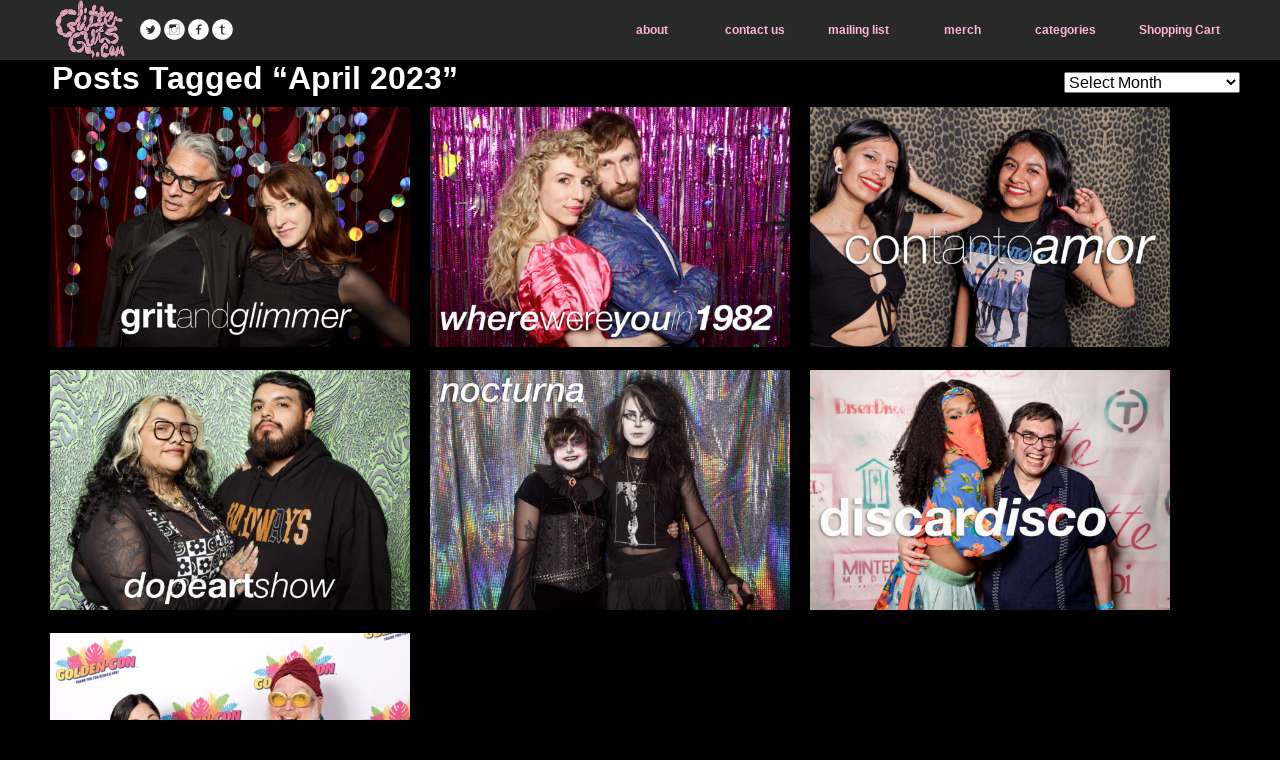

--- FILE ---
content_type: text/css
request_url: https://www.glitterguts.com/wordpress/wp-content/themes/gg_de/style.css
body_size: 0
content:
/*
Theme Name: Dazzling Entrails
Theme URI: http://glitterguts.com
Description: Glitter Guts Theme
Version: 1.0
Author: Moe Martinez
Author URI: http://moemartinez.com/

*/

/* Normalize for Browsers*/
@import url("assets/css/normalize.css");
@import url("assets/css/gg_de.css");





--- FILE ---
content_type: text/css
request_url: https://www.glitterguts.com/wordpress/wp-content/themes/gg_de/assets/css/gg_de.css
body_size: 3306
content:
/* mixins */
@font-face {
  font-family: 'Mono Social Icons Font';
  src: url('../font/monosocial/MonoSocialIconsFont-1.10.eot');
  src: url('../font/monosocial/MonoSocialIconsFont-1.10.eot?#iefix') format('embedded-opentype'), url('../font/monosocial/MonoSocialIconsFont-1.10.woff') format('woff'), url('../font/monosocial/MonoSocialIconsFont-1.10.ttf') format('truetype'), url('../font/monosocial/MonoSocialIconsFont-1.10.svg#MonoSocialIconsFont') format('svg');
  src: url('../font/monosocial/MonoSocialIconsFont-1.10.ttf') format('truetype');
  font-weight: normal;
  font-style: normal; }

.nobr br {
  display: none; }

.nobr p {
  margin: 0;
  padding: 0;
  width: 100%; }

.symbol, a.symbol:before {
  font-family: 'Mono Social Icons Font';
  -webkit-text-rendering: optimizeLegibility;
  -moz-text-rendering: optimizeLegibility;
  -ms-text-rendering: optimizeLegibility;
  -o-text-rendering: optimizeLegibility;
  text-rendering: optimizeLegibility;
  -webkit-font-smoothing: antialiased;
  -moz-font-smoothing: antialiased;
  -ms-font-smoothing: antialiased;
  -o-font-smoothing: antialiased;
  font-smoothing: antialiased;
  -ms-font-feature-settings: "liga" 1; }

a.symbol:before {
  content: attr(title);
  margin-right: 0.3em;
  font-size: 130%; }

.social-icons a b.symbol {
  font-size: 1.5em; }

.social-icons a span {
  display: none;
  /* body */ }

body {
  margin: 0;
  padding: 0;
  font-size: 12pt;
  font-family: Arial, Helvetica, sans-serif;
  font-weight: normal;
  color: #fff;
  background-color: #000;
  height: 100%; }

::selection {
  background: #ff80bf; }

::-moz-selection {
  background: #ffe6f2; }

a {
  text-decoration: none;
  color: #ffb3d9;
  font-weight: bold; }

a:hover {
  color: #ff4da6; }

.maxed {
  width: 100%;
  max-width: 1200px;
  margin: 0 auto; }

.display-none {
  display: none; }

#main-container {
  width: 100%;
  margin: 0;
  padding: 0;
  overflow: auto; }

p {
  width: 96%;
  overflow: auto;
  padding: 0 4px; }

header#mast {
  position: absolute;
  min-height: 60px;
  width: 100%;
  overflow: visible;
  z-index: 99999;
  background: rgba(102, 102, 102, .40); }
  header#mast h1 {
    display: inline-block;
    margin: 0;
    float: left; }
    header#mast h1 a {
      display: block;
      width: 100px;
      height: 60px;
      text-indent: -9999px;
      background: url('../images/guts_logo.png');
      background-position: center center;
      background-size: 70px;
      background-repeat: no-repeat; }
  header#mast div#logo-links {
    display: inline-block;
    float: left;
    height: 60px; }
    header#mast div#logo-links .social-icons {
      height: 34px;
      margin-top: 15px; }
      header#mast div#logo-links .social-icons a {
        color: #fff; }
        header#mast div#logo-links .social-icons a:hover {
          color: #ffb3d9; }
  header#mast nav#main-nav {
    float: right;
    position: relative;
    margin-top: 6px;
    font-size: 75%;
    z-index: 99999; }
    header#mast nav#main-nav ul {
      text-align: center;
      padding: 0;
      list-style-type: none; }
      header#mast nav#main-nav ul li {
        position: relative;
        display: inline-block;
        min-width: 100px;
        text-indent: none; }
        header#mast nav#main-nav ul li:hover {
          background-color: #1a1a1a; }
        header#mast nav#main-nav ul li a {
          display: inline-block;
          padding: 5px 20px; }
        header#mast nav#main-nav ul li ul {
          display: none;
          position: absolute;
          width: 100%;
          background-color: #1a1a1a;
          padding: 0;
          list-style-type: none; }
          header#mast nav#main-nav ul li ul.show {
            display: block; }
          header#mast nav#main-nav ul li ul li a {
            display: inline-block;
            padding: 15px 5px; }

.nav-button {
  display: none;
  position: absolute;
  top: 20px;
  right: 10px; }
  .nav-button .nav-select {
    display: block;
    width: 20px;
    height: 20px;
    background: url('../svg/nav.svg');
    background-position: center center;
    background-size: 18px;
    background-repeat: no-repeat; }

body > footer {
  width: 100%;
  overflow: auto; }
  body > footer .copyright {
    font-size: 60%;
    text-align: center; }
  body > footer .m-i-c {
    background: url('../images/made-in-chicago-icon-bw.png');
    background-size: 20px;
    background-repeat: no-repeat;
    background-position: left center;
    height: 20px;
    line-height: 20px;
    padding-left: 24px;
    display: inline-block; }
  body > footer .m-i-c:hover {
    background: url('../images/made-in-chicago-icon.png');
    background-size: 20px;
    background-repeat: no-repeat;
    background-position: left center;
    height: 20px;
    line-height: 20px;
    padding-left: 24px;
    display: inline-block; }
  body > footer ul.footer-menu {
    display: block;
    position: relative;
    text-align: center;
    list-style: none;
    width: 100%;
    height: auto;
    margin: 0;
    padding: 0;
    overflow: auto; }
    body > footer ul.footer-menu li {
      width: 25%;
      float: left;
      text-indent: none; }
      body > footer ul.footer-menu li ul {
        list-style: none;
        margin: 0;
        padding: 0; }
        body > footer ul.footer-menu li ul li {
          float: none;
          text-indent: none;
          width: 100%; }

#landing-page {
  width: 100%;
  overflow: auto; }
  #landing-page > .maxed article section > p {
    margin: 0;
    padding: 0; }
  #landing-page > .maxed article section > br {
    display: none; }
  #landing-page #landing-search {
    height: 75px;
    padding: 20px 10px;
    background-color: #ffb3d9; }
    #landing-page #landing-search .landing-search-form-container {
      height: 37px;
      margin-top: 19px; }
      #landing-page #landing-search .landing-search-form-container form {
        font-size: 1.4em;
        float: right; }
        #landing-page #landing-search .landing-search-form-container form input {
          background-color: #ffcce6;
          color: #fff;
          border: 1px solid #ff4da6;
          padding: 4px;
          width: 175px; }
        #landing-page #landing-search .landing-search-form-container form input[type="submit"] {
          width: auto;
          background-color: #ff4da6;
          background: -webkit-gradient(linear, left top, left bottom, color-stop(0.05, #ff4da6), color-stop(1, #ff80bf));
          background: -moz-linear-gradient(center top, #ff4da6 5%, #ff80bf 100%);
          filter: progid:DXImageTransform.Microsoft.gradient(startColorstr='$color', endColorstr='lighten($color, 10%)');
          background-color: #ff4da6;
          border: 1px solid #ff4da6;
          color: #fff; }
          #landing-page #landing-search .landing-search-form-container form input[type="submit"]:hover {
            background-color: #ff4da6;
            background: -webkit-gradient(linear, left top, left bottom, color-stop(0.05, #ff80bf), color-stop(1, #ff4da6));
            background: -moz-linear-gradient(center top, #ff80bf 5%, #ff4da6 100%);
            filter: progid:DXImageTransform.Microsoft.gradient(startColorstr='lighten($color, 10%)', endColorstr='$color');
            background-color: #ff4da6;
            /* social fonts */
            color: #fff; }
  #landing-page a img {
    display: block;
    width: 100%;
    height: auto; }
  #landing-page .one, #landing-page .two, #landing-page .three, #landing-page .four {
    display: block;
    float: left;
    padding: 0;
    margin: 0;
    border: 0; }
  #landing-page .one {
    width: 100%; }
  #landing-page .two {
    width: 50%; }
  #landing-page .three {
    width: 33.33333%; }
  #landing-page .four {
    width: 25%; }
  #landing-page .landing-body-menu {
    margin: 0;
    padding: 0; }
    #landing-page .landing-body-menu br {
      display: none; }
  #landing-page .home-mission-statement {
    border: 0;
    padding: 20px;
    max-width: 100%;
    margin: 0 auto;
    background-color: rgba(128, 128, 128, 100); }
  #landing-page .archive-image-link {
    position: relative;
    overflow: hidden; }
    #landing-page .archive-image-link.Archive {
      height: 200px; }
    #landing-page .archive-image-link a h2 {
      z-index: 5;
      height: 200px;
      padding: 0;
      display: block;
      font-size: 3.5em;
      line-height: 200px;
      text-indent: 2%;
      background-color: rgba(0, 0, 0, .50);
      margin: 0; }
      #landing-page .archive-image-link a:hover h2 {
        background-color: rgba(0, 0, 0, .25); }
      #landing-page .archive-image-link a img {
        position: absolute;
        top: -100%;
        width: 100%;
        z-index: -5; }
  #landing-page .home-bar h2 {
    text-align: right;
    padding-right: 2%; }
    #landing-page .home-bar h2 a {
      text-decoration: none;
      color: inherit; }

.close-box {
  position: relative; }
  .close-box .close-box-button {
    position: absolute;
    top: 0;
    right: 0;
    padding: 3px 8px;
    background: white;
    color: #000;
    cursor: pointer; }
    .close-box .close-box-button:hover {
      background: #000;
      color: white; }

.slider-featured {
  position: relative;
  width: 100%;
  overflow: hidden; }
  .slider-featured ul {
    list-style: none;
    margin: 0;
    padding: 0;
    position: relative;
    width: 100%; }
    .slider-featured ul li {
      float: left;
      width: 100%;
      height: auto;
      display: none; }
    .slider-featured ul li a {
      display: block;
      width: 100%;
      height: auto;
      text-decoration: none;
      border: 0;
      margin: 0;
      padding: 0; }
    .slider-featured ul li a:active {
      text-decoration: none;
      border: 0; }
  .slider-featured .pager {
    position: absolute;
    bottom: 0;
    width: 100%;
    text-align: center; }
    .slider-featured .pager a {
      display: inline-block;
      font-size: 3em;
      margin: 0 5px; }
    .slider-featured .pager a.selected {
      color: #ff4da6; }

article footer p {
  font-size: 0.75em;
  padding: 4px;
  border: 1px solid #333;
  background-color: #1a1a1a; }
  article .postnav {
    width: 100%;
    overflow: auto; }

#comments {
  padding: 4px; }
  #comments form textarea {
    width: 98%; }
    #comments form label {
      display: block;
      padding: 4px 0px; }
    #comments form input[type='text'] {
      display: block;
      width: 300px;
      padding: 8px; }
    #comments form input[type='text'], #comments form textarea {
      background-color: #262626;
      color: #d9d9d9;
      border: 0; }
    #comments form #submit {
      padding: 5px 10px;
      text-decoration: none;
      color: #fff;
      border-radius: 2px;
      float: right;
      margin-top: 10px;
      margin-right: 2%;
      background-color: #333;
      background: -webkit-gradient(linear, left top, left bottom, color-stop(0.05, #333), color-stop(1, #4d4d4d));
      background: -moz-linear-gradient(center top, #333 5%, #4d4d4d 100%);
      filter: progid:DXImageTransform.Microsoft.gradient(startColorstr='$color', endColorstr='lighten($color, 10%)');
      background-color: #333;
      border: 1px solid #333; }
    #comments form #submit:hover {
      background-color: #333;
      background: -webkit-gradient(linear, left top, left bottom, color-stop(0.05, #4d4d4d), color-stop(1, #333));
      background: -moz-linear-gradient(center top, #4d4d4d 5%, #333 100%);
      filter: progid:DXImageTransform.Microsoft.gradient(startColorstr='lighten($color, 10%)', endColorstr='$color');
      background-color: #333;
      /* social fonts */ }

#page-main-container img {
  max-width: 100%; }

.media-attachment article header h1.media-attachment-crumb {
  font-size: 1.4em; }
  .media-attachment article .post-content img {
    max-width: 100%;
    height: auto; }

.case-study-archive header {
  font-size: 1.5em; }

#case-study-page .article-post {
  /*
*
*	Anything going on below 800
*	which I use for condensed or mobile
*   viewports/screens
*/ }
  #case-study-page .article-post .post-content .case-study-side {
    float: left;
    width: 45%; }
  #case-study-page .article-post .post-content .caset-study-body {
    float: right;
    width: 55%; }

@media (max-width: 800px) {
  /*end media 800*/
    header#mast {
      width: 100%;
      overflow: auto;
      min-height: 60px; }
      header#mast section h1 a {
        font-size: 100%;
        width: 60px;
        height: 60px;
        background-size: 55px; }
        header#mast section .nav-button {
          display: block;
          cursor: pointer; }
        header#mast section nav#main-nav {
          width: 100%;
          font-size: 70%;
          height: 40px;
          overflow: auto;
          height: auto;
          margin: 0; }
          header#mast section nav#main-nav ul {
            width: 100%; }
            header#mast section nav#main-nav ul li {
              width: 100%;
              display: block; }
              header#mast section nav#main-nav ul li ul {
                position: relative;
                width: 100%;
                overflow: auto; }
                header#mast section nav#main-nav ul li ul li {
                  width: 100%; }
      header#mast div#logo-links {
        height: 60px; }
        header#mast div#logo-links .social-icons {
          margin-top: 19px; }
          header#mast div#logo-links .social-icons a b.symbol {
            font-size: 1.5em; }
    body > footer ul.footer-menu li {
      width: 50%; }
    #landing-page #landing-search .landing-search-form-container form {
      font-size: 1em;
      float: right; }
      #landing-page #landing-search .landing-search-form-container form input {
        width: 100px; }
    #case-study-page .article-post .post-content .case-study-side {
      float: none;
      width: 100%; }
      #case-study-page .article-post .post-content .caset-study-body {
        float: none;
        width: 100%; } }

@media (max-width: 720px) {
  /*end media 720*/
    #landing-page .one, #landing-page .two, #landing-page .three, #landing-page .four {
      width: 100%;
      float: none; } }

.archive-gallery {
  width: 100%;
  overflow: auto; }
  .archive-gallery #infscr-loading {
    width: 220px;
    margin: 0 auto; }
  .archive-gallery .archive-item {
    position: relative;
    width: 30%;
    min-height: 220px;
    max-height: 243px;
    float: left;
    margin: 10px; }
  .archive-gallery .archive-item header {
    position: absolute;
    top: 0;
    left: 0;
    display: none;
    background: #000;
    background: rgba(0, 0, 0, 0.6);
    zoom: 1;
    height: 100%;
    width: 100%; }
  .archive-gallery .archive-item header a {
    display: block;
    padding: 4px;
    height: 100%;
    width: 100%; }
  .archive-gallery .archive-item img {
    width: 100%; }
  .archive-gallery .archive-item .archive-nav {
    width: 100%;
    margin-top: 50px; }
  @media (max-width: 720px) {
  .archive-gallery .archive-item {
    width: 45%;
    min-height: 150px;
    margin: 2px; } }

header#header-page h1, header#header-post h1 {
  display: none;
  margin: 0; }
  header#header-page p, header#header-post p {
    display: none;
    margin: 0; }

body.archive > section, body.page-template-default > section, body.page-template-archives > section, body.page-template-contact > section, body.blog > section, body.search > section {
  padding-top: 60px; }
  body.archive > section > h1, body.page-template-default > section > h1, body.page-template-archives > section > h1, body.page-template-contact > section > h1, body.blog > section > h1, body.search > section > h1 {
    margin: 0;
    margin-left: 1%;
    text-transform: capitalize; }

section#page-main-container > .maxed {
  max-width: 800px; }

nav.postnav {
  width: 100%;
  overflow: auto; }

body.archive, body.archives {
  /* WordPress Core */ }
  body.archive select[name="archive-dropdown"], body.archives select[name="archive-dropdown"] {
    float: right;
    margin-top: -25px; }

.alignnone {
  margin: 5px 20px 20px 0; }

.aligncenter, div.aligncenter {
  display: block;
  margin: 5px auto 5px auto; }

.alignright {
  float: right;
  margin: 5px 0 20px 20px; }

.alignleft {
  float: left;
  margin: 5px 20px 20px 0; }

.aligncenter {
  display: block;
  margin: 5px auto 5px auto; }

a img.alignright {
  float: right;
  margin: 5px 0 20px 20px; }
  a img.alignnone {
    margin: 5px 20px 20px 0; }
  a img.alignleft {
    float: left;
    margin: 5px 20px 20px 0; }
  a img.aligncenter {
    display: block;
    margin-left: auto;
    margin-right: auto; }

.wp-caption {
  background: #fff;
  border: 1px solid #f0f0f0;
  /* Image does not overflow the content area */
  max-width: 96%;
  padding: 5px 3px 10px;
  text-align: center; }
  .wp-caption.alignnone {
    margin: 5px 20px 20px 0; }
  .wp-caption.alignleft {
    margin: 5px 20px 20px 0; }
  .wp-caption.alignright {
    margin: 5px 0 20px 20px; }
  .wp-caption img {
    border: 0 none;
    height: auto;
    margin: 0;
    max-width: 98.5%;
    padding: 0;
    width: auto; }
  .wp-caption p.wp-caption-text {
    font-size: 11px;
    line-height: 17px;
    margin: 0;
    padding: 0 4px 5px;
    color: #000; }


--- FILE ---
content_type: text/javascript
request_url: https://www.glitterguts.com/wordpress/wp-content/themes/gg_de/assets/js/gg_de.js
body_size: 729
content:
/*!
 * Dazzling Entrails JS
 * by Moe Martinez @sfmoe
 * http://glitterguts.com
 */

function close_box(box){
	$(box).prepend("<div class='close-box-button'>x</div>");
	$('.close-box-button').on('click',function(){
		$(this).parent(box).slideUp('fast');
	});
}

$(document).ready(function(){
main_menu = $("#mast #menu-main");
mast_menu(main_menu);
function transp_menu(status){

	if(status=="on"){
		return  "hsla(90,0%,20%,.40)";
	}else{
		return "hsla(90,0%,20%,1)";
	}

}
function mast_menu(menu){

	width_cap = '670';
	nav_select = $(".nav-select");

	$("a[href='#']", menu).click(function(e){
		e.preventDefault();
	});//disable # links in menu since they probably will be used for dropdowns/placeholder


	//scroll header

		$(window).scroll(function(){

		if($(window).scrollTop() >= $("header#mast").height()){
			//$("header#mast").css("background-color", transp_menu("off") );
			$("header#mast").css("position", "fixed");

			if(width_cap >= $(window).width()){
				wpadm = $('#wpadminbar').height();
				$("header#mast").css("margin-top", "-"+wpadm+"px");
			}

		}else{

			//$("header#mast").css("background-color", transp_menu("on"));
			$("header#mast").css("position", "absolute");
			$("header#mast").css("margin-top", "0");

		}

	});


	if(width_cap >= $(window).width())
	{
	//if its a small screen
		nav_select.off().on('click', function(e){


			if(menu.hasClass('collapsed')){
				menu.removeClass('collapsed').slideUp('medium');
			}else{
				menu.addClass('collapsed').slideDown('medium');
			}

			$("li", menu).off().on('click', function(){
				$('ul',this).toggle();
			});
		});



		menu.find('li').has('ul').off('mouseenter mouseleave');
		menu.removeClass('collapsed').hide();
	}else{
	//if its a big screen

	//menu selectors
		menu.find('li').has('ul').on('mouseenter', function()
                {
                    $(this).find('>ul').slideDown('fast');
                })
                .on('mouseleave', function()
                {
                    $(this).find('>ul').slideUp('fast');
                });
        menu.removeClass('collapsed').show();
        if($('.nav-select').is(":hidden")){ $('li ul', menu).hide(); }
	}

}//end function mast_menu


close_box($('.close-box'));
$(window).on('resize', function(){mast_menu(main_menu)});

//case studies archive

$(".case-study-archive .archive-gallery .archive-item")
.mouseenter( function(){
	$(this).find("header").show();
} )
.mouseleave( function(){
	$(this).find("header").hide();
} );



});